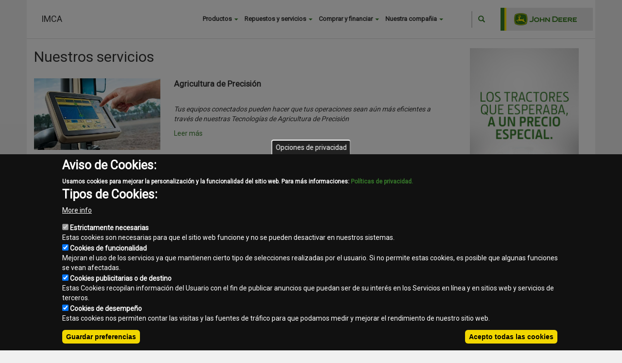

--- FILE ---
content_type: text/html; charset=UTF-8
request_url: https://www.imca-jd.com/content/our_services
body_size: 9768
content:
<!DOCTYPE html>
<html  lang="es" dir="ltr" prefix="content: http://purl.org/rss/1.0/modules/content/  dc: http://purl.org/dc/terms/  foaf: http://xmlns.com/foaf/0.1/  og: http://ogp.me/ns#  rdfs: http://www.w3.org/2000/01/rdf-schema#  schema: http://schema.org/  sioc: http://rdfs.org/sioc/ns#  sioct: http://rdfs.org/sioc/types#  skos: http://www.w3.org/2004/02/skos/core#  xsd: http://www.w3.org/2001/XMLSchema# ">
  <head>
    <meta charset="utf-8" />
<script>(function(i,s,o,g,r,a,m){i["GoogleAnalyticsObject"]=r;i[r]=i[r]||function(){(i[r].q=i[r].q||[]).push(arguments)},i[r].l=1*new Date();a=s.createElement(o),m=s.getElementsByTagName(o)[0];a.async=1;a.src=g;m.parentNode.insertBefore(a,m)})(window,document,"script","//www.google-analytics.com/analytics.js","ga");ga("create", "UA-10184072-29", {"cookieDomain":"auto"});ga("send", "pageview");</script>
<meta name="title" content="Nuestros servicios | IMCA" />
<meta name="Generator" content="Drupal 8 (https://www.drupal.org)" />
<meta name="MobileOptimized" content="width" />
<meta name="HandheldFriendly" content="true" />
<meta name="viewport" content="width=device-width, initial-scale=1.0" />
<script>function euCookieComplianceLoadScripts(category) {var scriptTag = document.createElement("script");scriptTag.src = "\/modules\/contrib\/eu_cookie_compliance\/js\/new.js";document.body.appendChild(scriptTag);}</script>
<style>div#sliding-popup, div#sliding-popup .eu-cookie-withdraw-banner, .eu-cookie-withdraw-tab {background: #222} div#sliding-popup.eu-cookie-withdraw-wrapper { background: transparent; } #sliding-popup h1, #sliding-popup h2, #sliding-popup h3, #sliding-popup p, #sliding-popup label, #sliding-popup div, .eu-cookie-compliance-more-button, .eu-cookie-compliance-secondary-button, .eu-cookie-withdraw-tab { color: #ffffff;} .eu-cookie-withdraw-tab { border-color: #ffffff;}</style>
<link rel="stylesheet" href="/font.css" media="all" />
<link rel="shortcut icon" href="/themes/JD2017/favicon.ico" type="image/vnd.microsoft.icon" />
<script>window.a2a_config=window.a2a_config||{};a2a_config.callbacks=a2a_config.callbacks||[];a2a_config.templates=a2a_config.templates||{};</script>

    <title>Nuestros servicios | IMCA</title>
    <link rel="stylesheet" href="/core/modules/system/css/components/align.module.css?s944f6" media="all" />
<link rel="stylesheet" href="/core/modules/system/css/components/fieldgroup.module.css?s944f6" media="all" />
<link rel="stylesheet" href="/core/modules/system/css/components/container-inline.module.css?s944f6" media="all" />
<link rel="stylesheet" href="/core/modules/system/css/components/clearfix.module.css?s944f6" media="all" />
<link rel="stylesheet" href="/core/modules/system/css/components/details.module.css?s944f6" media="all" />
<link rel="stylesheet" href="/core/modules/system/css/components/hidden.module.css?s944f6" media="all" />
<link rel="stylesheet" href="/core/modules/system/css/components/item-list.module.css?s944f6" media="all" />
<link rel="stylesheet" href="/core/modules/system/css/components/js.module.css?s944f6" media="all" />
<link rel="stylesheet" href="/core/modules/system/css/components/nowrap.module.css?s944f6" media="all" />
<link rel="stylesheet" href="/core/modules/system/css/components/position-container.module.css?s944f6" media="all" />
<link rel="stylesheet" href="/core/modules/system/css/components/progress.module.css?s944f6" media="all" />
<link rel="stylesheet" href="/core/modules/system/css/components/reset-appearance.module.css?s944f6" media="all" />
<link rel="stylesheet" href="/core/modules/system/css/components/resize.module.css?s944f6" media="all" />
<link rel="stylesheet" href="/core/modules/system/css/components/sticky-header.module.css?s944f6" media="all" />
<link rel="stylesheet" href="/core/modules/system/css/components/system-status-counter.css?s944f6" media="all" />
<link rel="stylesheet" href="/core/modules/system/css/components/system-status-report-counters.css?s944f6" media="all" />
<link rel="stylesheet" href="/core/modules/system/css/components/system-status-report-general-info.css?s944f6" media="all" />
<link rel="stylesheet" href="/core/modules/system/css/components/tablesort.module.css?s944f6" media="all" />
<link rel="stylesheet" href="/core/modules/system/css/components/tree-child.module.css?s944f6" media="all" />
<link rel="stylesheet" href="/libraries/spectrum/spectrum.css?s944f6" media="all" />
<link rel="stylesheet" href="/core/modules/views/css/views.module.css?s944f6" media="all" />
<link rel="stylesheet" href="/modules/contrib/eu_cookie_compliance/css/eu_cookie_compliance.css?s944f6" media="all" />
<link rel="stylesheet" href="/modules/contrib/addtoany/css/addtoany.css?s944f6" media="all" />
<link rel="stylesheet" href="/modules/contrib/colorbox/styles/default/colorbox_style.css?s944f6" media="all" />
<link rel="stylesheet" href="/themes/JD2017/css/external/jd-2017-components.css?s944f6" media="all" />
<link rel="stylesheet" href="//cdn.jsdelivr.net/bootstrap/3.3.7/css/bootstrap.css" media="all" />
<link rel="stylesheet" href="/themes/bootstrap/css/3.3.7/overrides.min.css?s944f6" media="all" />
<link rel="stylesheet" href="https://fonts.googleapis.com/css?family=Roboto" media="all" />
<link rel="stylesheet" href="/themes/JD2017/css/style.css?s944f6" media="all" />
<link rel="stylesheet" href="/themes/JD2017/css/responsive.css?s944f6" media="all" />

    
<!--[if lte IE 8]>
<script src="/core/assets/vendor/html5shiv/html5shiv.min.js?v=3.7.3"></script>
<![endif]-->

    
        
    
  </head>
  <body data-banner-page="/content/our_services" class="fontyourface role-anonymous path-content has-glyphicons dwm2017">
    <a href="#main-content" class="visually-hidden focusable skip-link">
      Pasar al contenido principal
    </a>
    
      <div class="dialog-off-canvas-main-canvas" data-off-canvas-main-canvas>
      <div role="main" class="main-container container js-quickedit-main-content ">
    <div class="row">
     
                              <div class="col-sm-12 site-header  " role="heading" style=" ">
              <div class="region region-header">
      
  <div class="col-md-1 col-xs-2 menu-toggle">
    <button>
      <svg x="0px" y="0px" width="512px" height="22px" viewBox="0 0 459 459" style="enable-background:new 0 0 459 459;" xml:space="preserve"><g><g id="menu"><path d="M0,382.5h459v-51H0V382.5z M0,255h459v-51H0V255z M0,76.5v51h459v-51H0z" fill="#222222"/></g></g></svg>
    </button>
  </div>
  <div class="site-title col-lg-4 col-md-5 col-xs-7">
                        <div>
                                <a class="site-name" href="/" title="Inicio" rel="home">IMCA</a>
                        </div>
      </div>
<div class="search-block-form block block-search block-search-form-block col-md-2 col-xs-3" data-drupal-selector="search-block-form" id="block-jd2017-search" role="search">
  
      <h2 class="visually-hidden">Search</h2>
    
      <form action="/search/node" method="get" id="search-block-form" accept-charset="UTF-8">
  <div class="form-item js-form-item form-type-search js-form-type-search form-item-keys js-form-item-keys form-no-label form-group">
      <label for="edit-keys" class="control-label sr-only">Buscar</label>
  
  
  <div class="input-group"><input title="Escriba lo que quiere buscar." data-drupal-selector="edit-keys" class="form-search form-control" placeholder="Buscar" type="search" id="edit-keys" name="keys" value="" size="15" maxlength="128" /><span class="input-group-btn"><button type="submit" value="Buscar" class="button js-form-submit form-submit btn-primary btn icon-only" name=""><span class="sr-only">Buscar</span><span class="icon glyphicon glyphicon-search" aria-hidden="true"></span></button></span></div>

  
  
      <div id="edit-keys--description" class="description help-block">
      Escriba lo que quiere buscar.
    </div>
  </div>
<div class="form-actions form-group js-form-wrapper form-wrapper" data-drupal-selector="edit-actions" id="edit-actions"></div>

</form>

  </div>
<nav role="navigation" aria-labelledby="block-mainmenu-menu" id="block-mainmenu">
            
  <h2 class="visually-hidden" id="block-mainmenu-menu">Main menu</h2>
  

                      <ul class="menu nav">
         
                        <li class="expanded dropdown">
        <a href="#products_jd" class="dropdown-toggle" data-toggle="dropdown">Productos <span class="caret"></span></a>
                                  <ul class="menu dropdown-menu">
                            <li class="expanded dropdown">
                <a href="http://www.imca-jd.com/page/es/agricultura/" >Agricultura</a>
            </li>
                    <li class="expanded dropdown">
                <a href="http://www.imca-jd.com/page/es/equipos-de-golf/" >Golf</a>
            </li>
                    <li class="expanded dropdown">
                <a href="http://www.imca-jd.com/page/es/equipos-de-jardín/" >Equipos de Jardín</a>
            </li>
             
                        <li class="expanded dropdown">
        <a href="" target="" rel="" class="hidden" title="hidden" data-drupal-link-system-path="&lt;front&gt;">hidden</a>
                  </li>
        </ul>
  
            </li>
                        <li class="expanded dropdown active">
        <a href="#parts_jd" class="dropdown-toggle" data-toggle="dropdown">Repuestos y servicios <span class="caret"></span></a>
                                  <ul class="menu dropdown-menu">
                            <li class="expanded dropdown">
                <a href="http://www.imca-jd.com/page/es/repuestos-servicio/paquetes-de-soluciones-integrales/" >Paquetes de Soluciones Integrales</a>
            </li>
                    <li class="expanded dropdown">
                <a href="http://www.imca-jd.com/page/es/repuestos-servicio/entrenamiento-y-manuales/" >Manuales y Entrenamiento</a>
            </li>
                    <li class="expanded dropdown">
                <a href="http://www.imca-jd.com/page/es/repuestos-servicio/servicio-especializado-y-de-optimización/" >Servicio Especializado</a>
            </li>
                    <li class="expanded dropdown">
                <a href="http://www.imca-jd.com/page/es/repuestos-servicio/entrenamiento-y-manuales/simuladores/simuladores-de-construcción/" >Simuladores De Construcción</a>
            </li>
                    <li class="expanded dropdown">
                <a href="http://www.imca-jd.com/page/es/repuestos-servicio/repuestos/" >Repuestos</a>
            </li>
                    <li class="expanded dropdown">
                <a href="http://www.imca-jd.com/page/es/repuestos-servicio/garantía-y-programas-de-mejora/" >Garantía y Programas de Mejora</a>
            </li>
                    <li class="expanded dropdown">
                <a href="http://www.imca-jd.com/page/es/repuestos-servicio/garantía-y-programas-de-mejora/paquetes-de-servicio-extendidos/construcción/" >Construcción</a>
            </li>
             
                        <li class="expanded dropdown">
        <a href="/content/promotions" target="" rel="no_delete no_edit" data-drupal-link-system-path="content/promotions">Promociones</a>
                  </li>
                        <li class="expanded dropdown active">
        <a href="/content/our_services" target="" rel="no_delete no_edit parent_locked" data-drupal-link-system-path="content/our_services" class="is-active">Nuestros servicios</a>
                  </li>
        </ul>
  
            </li>
                        <li class="expanded dropdown">
        <a href="" class="dropdown-toggle" data-toggle="dropdown">Comprar y financiar <span class="caret"></span></a>
                                  <ul class="menu dropdown-menu">
         
                        <li class="expanded dropdown">
        <a href="/content/financing" target="" rel="no_delete no_edit " data-drupal-link-system-path="content/financing">Financiación</a>
                  </li>
                        <li class="expanded dropdown">
        <a href="/content/jd_collection" target="" rel="" data-drupal-link-system-path="content/jd_collection">Colección John Deere</a>
                  </li>
        </ul>
  
            </li>
                        <li class="expanded dropdown">
        <a href="" class="dropdown-toggle" data-toggle="dropdown">Nuestra compañia <span class="caret"></span></a>
                                  <ul class="menu dropdown-menu">
         
                        <li class="expanded dropdown">
        <a href="/content/about_us" target="" rel="no_delete no_edit " data-drupal-link-system-path="content/about_us">Sobre nosotros</a>
                  </li>
                        <li class="expanded dropdown">
        <a href="/staff" target="" rel="no_delete no_edit " data-drupal-link-system-path="staff">Nuestra gente</a>
                  </li>
                        <li class="expanded dropdown">
        <a href="/location" target="" rel="no_delete no_edit " data-drupal-link-system-path="location">Ubicaciones</a>
                  </li>
                        <li class="expanded dropdown">
        <a href="/content/news" target="" rel="no_delete no_edit no_enable" data-drupal-link-system-path="content/news">Noticias</a>
                  </li>
                        <li class="expanded dropdown">
        <a href="/image-galleries" target="" rel="no_delete no_edit" data-drupal-link-system-path="image-galleries">Galerías de imágenes</a>
                  </li>
                        <li class="expanded dropdown">
        <a href="/send/form/contact" target="" rel="no_delete no_edit no_enable" data-drupal-link-system-path="send/form/contact">Contacto</a>
                  </li>
        </ul>
  
            </li>
        </ul>
  


  </nav>

  </div>

          </div>
                          
                  
                  <section class="col-sm-9">


                
                
                
                          <a id="main-content"></a>
            <div class="region region-content">
    <section id="block-jd2017-help" role="complementary" class="block block-help block-help-block clearfix">
  
    

      
  </section>

    <h1 class="page-header">Nuestros servicios</h1>


      <div class="views-element-container form-group"><div class="view view-web-section-content view-id-web_section_content view-display-id-page_1 js-view-dom-id-38daada9d649bbdff90a4d2921915c525241e27931f74873835b6f610774cfc5">
  
    
      
      <div class="view-content">
            <div class="clearfix views-row">
    
        <div class="views-field views-field-field-summary-image">      <div class="field-content">  <a href="/node/2798"><img src="/sites/imca-jd.com/files/2021-12/ezgif.com-gif-maker_2.jpg" width="877" height="499" alt="" typeof="foaf:Image" class="img-responsive" />
</a>
</div></div>
            <div class="views-field views-field-title">      <span class="field-content"><a href="/node/2798" hreflang="es">Agricultura de Precisión</a></span></div>
            <div class="views-field views-field-nothing">      <span class="field-content"><p> </p>

<p><em>Tus equipos conectados pueden hacer que tus operaciones sean aún más eficientes a través de nuestras Tecnologías de Agricultura de Precisión</em></p>
<div class="read-more-link-container"><a href="/node/2798" class="read-more-link">Leer más</a></div></span></div>
      
  </div>
    <div class="clearfix views-row">
    
        <div class="views-field views-field-field-summary-image">      <div class="field-content">  <a href="/node/2788"><img src="/sites/imca-jd.com/files/2020-08/JD%20-%20SIEMPRE%20NUEVO%20banner%20%28destacados%202%29_0_0.png" width="1200" height="628" alt="" typeof="foaf:Image" class="img-responsive" />
</a>
</div></div>
            <div class="views-field views-field-title">      <span class="field-content"><a href="/node/2788" hreflang="es">TU JOHN DEERE SIEMPRE NUEVO </a></span></div>
            <div class="views-field views-field-nothing">      <span class="field-content"><p> </p>

<p>Mantén tu equipo John Deere siempre original y operativo gracias a nuestras soluciones Postventa:</p>

<p><u><strong>1.MANTENIMIENTO COMPACTO</strong></u></p>
<div class="read-more-link-container"><a href="/node/2788" class="read-more-link">Leer más</a></div></span></div>
      
  </div>
    <div class="clearfix views-row">
    
        <div class="views-field views-field-field-summary-image">      <div class="field-content">  <a href="/node/2791"><img src="/sites/imca-jd.com/files/2020-12/Brigada%20Verde%203.jpg" width="1000" height="1000" alt="Tu taller móvil siempre disponible!" typeof="foaf:Image" class="img-responsive" />
</a>
</div></div>
            <div class="views-field views-field-title">      <span class="field-content"><a href="/node/2791" hreflang="es">¡TU TRACTOR PROTEGIDO Y SIEMPRE TRABAJANDO!</a></span></div>
            <div class="views-field views-field-nothing">      <span class="field-content"><p>Único taller que va hasta tu equipo</p>
<div class="read-more-link-container"><a href="/node/2791" class="read-more-link">Leer más</a></div></span></div>
      
  </div>
    <div class="clearfix views-row">
    
        <div class="views-field views-field-field-summary-image">      <div class="field-content">  <a href="/node/2744"><img src="/sites/imca-jd.com/files/2020-08/07c26b677fb6a00d6cf3fc59b5ca7511.jpg" width="375" height="262" alt="" typeof="foaf:Image" class="img-responsive" />
</a>
</div></div>
            <div class="views-field views-field-title">      <span class="field-content"><a href="/node/2744" hreflang="es">SERVICIO TÉCNICO</a></span></div>
            <div class="views-field views-field-nothing">      <span class="field-content">IMCA ofrece el servicio técnico de mantenimiento y reparación de todos los equipos que comercializa. Contamos con técnicos altamente calificados, con las herramientas y tecnología
<div class="read-more-link-container"><a href="/node/2744" class="read-more-link">Leer más</a></div></span></div>
      
  </div>
    <div class="clearfix views-row">
    
        <div class="views-field views-field-field-summary-image">      <div class="field-content">  <a href="/node/2784"><img src="/sites/imca-jd.com/files/2020-08/connected-support-accesomonitor-1366x768.jpg" width="1366" height="768" alt="" typeof="foaf:Image" class="img-responsive" />
</a>
</div></div>
            <div class="views-field views-field-title">      <span class="field-content"><a href="/node/2784" hreflang="es">PLANES PREVENTIVOS</a></span></div>
            <div class="views-field views-field-nothing">      <span class="field-content"><p><span><span><span><span><span><span><span>Los principales beneficios que estos planes preventivos le ofrecen son:</span></span></span></span></span></span></span></p>
<div class="read-more-link-container"><a href="/node/2784" class="read-more-link">Leer más</a></div></span></div>
      
  </div>

    </div>
  
          </div>
</div>


  </div>

              </section>

                              <aside class="col-sm-3" role="complementary">
              <div class="well region region-sidebar-second">
    <section class="views-element-container block block-views block-views-blockweb-block-banners-block-banner-sidebar clearfix" id="block-views-block-web-block-banners-block-banner-sidebar">
  
    

      <div class="form-group"><div class="view view-web-block-banners view-id-web_block_banners view-display-id-block_banner_sidebar js-view-dom-id-3b78a87e1815f8bc54bfd78af8c27b4c6d402aa3f0a93b3c96b2f418397fbc11">
  
    
      <div class="view-header">
      <a class="btn btn-default btn-add-banner" type="button" data-dwm-region="block_banner_sidebar" href="#block-bannerviewblock">Agregar banner</a>
    </div>
      
      <div class="view-content">
          <div class="views-row">
    <article data-history-node-id="2773" role="article" about="/node/2773" class="banner teaser clearfix">

        <div class="content">
                    <a href="http://www.imca-jd.com/index.php?q=seccion/9" rel="nofollow"   class="banner_image"

                    
            >
            <span class="banner_link baner_link_position_middle_left">
                              <br />
                            </span>

                                    <picture>
                                                <source srcset="https://www.repository.dealerwebmanager.com/sites/repository.dealerwebmanager.com/files/2018-02/JD_Tractores_India_225x450px.jpg" title="" >
                        <img src="https://www.repository.dealerwebmanager.com/sites/repository.dealerwebmanager.com/files/2018-02/JD_Tractores_India_225x450px.jpg" alt="" title="" />
                    </picture>
                            </a>
            </div>
</article>

  </div>

    </div>
  
          </div>
</div>

  </section>


  </div>

          </aside>
                  </div>
  </div>

      <footer class="footer container" role="contentinfo">
        <div class="region region-footer">
    <section class="views-element-container block block-views block-views-blockweb-block-social-media-block-1 clearfix" id="block-views-block-web-block-social-media-block-1">
  
    

      <div class="form-group"><div class="view view-web-block-social-media view-id-web_block_social_media view-display-id-block_1 js-view-dom-id-92adc00fc513b5c22691b4d3afcc9406359558eb85af8c7c66aa4249cbd98f26">
  
    
      
  
          </div>
</div>

  </section>

<nav role="navigation" aria-labelledby="block-jd2017-footer-menu" id="block-jd2017-footer">
            
  <h2 class="visually-hidden" id="block-jd2017-footer-menu">Footer menu</h2>
  

                      <ul class="menu nav">
         
                        <li class="expanded dropdown">
        <a href="/contact" data-drupal-link-system-path="contact">Contacto</a>
                  </li>
                        <li class="expanded dropdown">
        <a href="/sitemap" target="" rel="" data-drupal-link-system-path="sitemap">Mapa del sitio</a>
                  </li>
                        <li class="expanded dropdown">
        <a href="/content/privacy" target="" rel="" data-drupal-link-system-path="content/privacy">Normas de privacidad</a>
                  </li>
                        <li class="expanded dropdown">
        <a href="/content/legal" target="" rel="" data-drupal-link-system-path="content/legal">Aviso legal</a>
                  </li>
        </ul>
  


  </nav>
<section id="block-legalnoticeblock" class="block block-general-dwm block-legal-notice-block clearfix">
  
    

      <p><small>Copyright © 2026 - IMCA. Todos los derechos reservados. </small></p>
  </section>


  </div>

    </footer>
  
  </div>

    
    <script type="application/json" data-drupal-selector="drupal-settings-json">{"path":{"baseUrl":"\/","scriptPath":null,"pathPrefix":"","currentPath":"content\/our_services","currentPathIsAdmin":false,"isFront":false,"currentLanguage":"es"},"pluralDelimiter":"\u0003","colorbox":{"opacity":"0.85","current":"{current} of {total}","previous":"\u00ab Prev","next":"Next \u00bb","close":"Close","maxWidth":"98%","maxHeight":"98%","fixed":true,"mobiledetect":true,"mobiledevicewidth":"480px"},"color_field":{"color_field_widget_spectrum":{"show_palette":"1","palette":"[\u0022#367C2B\u0022,\u0022#FDDA01\u0022,\u0022#E5E6E6\u0022,\u0022#FFFFFF\u0022,\u0022#EFF0F0\u0022,\u0022#C2C2C2\u0022,\u0022#666666\u0022,\u0022#222222\u0022,\u0022#D5D5D5\u0022,\u0022#F0AB00\u0022,\u0022#5E6A71\u0022,\u0022#484944\u0022]","show_palette_only":"1","show_buttons":"1","show_input":"0","allow_empty":"0","show_alpha":false}},"google_analytics":{"trackOutbound":true,"trackMailto":true,"trackDownload":true,"trackDownloadExtensions":"7z|aac|arc|arj|asf|asx|avi|bin|csv|doc(x|m)?|dot(x|m)?|exe|flv|gif|gz|gzip|hqx|jar|jpe?g|js|mp(2|3|4|e?g)|mov(ie)?|msi|msp|pdf|phps|png|ppt(x|m)?|pot(x|m)?|pps(x|m)?|ppam|sld(x|m)?|thmx|qtm?|ra(m|r)?|sea|sit|tar|tgz|torrent|txt|wav|wma|wmv|wpd|xls(x|m|b)?|xlt(x|m)|xlam|xml|z|zip","trackColorbox":true},"usuario_unico":{"script_url":"http:\/\/accounts.autologica.com\/js\/menuUniqueUser.js","service_url":"http:\/\/accounts.autologica.com\/","id_user":null,"id_product":42,"culture":"es"},"eu_cookie_compliance":{"popup_enabled":true,"popup_agreed_enabled":false,"popup_hide_agreed":false,"popup_clicking_confirmation":false,"popup_scrolling_confirmation":false,"popup_html_info":"\u003Cbutton type=\u0022button\u0022 class=\u0022eu-cookie-withdraw-tab\u0022\u003EOpciones de privacidad\u003C\/button\u003E\n\u003Cdiv class=\u0022eu-cookie-compliance-banner eu-cookie-compliance-banner-info eu-cookie-compliance-banner--categories\u0022\u003E\n  \u003Cdiv class=\u0022popup-content info eu-cookie-compliance-content\u0022\u003E\n    \u003Cdiv id=\u0022popup-text\u0022 class=\u0022eu-cookie-compliance-message\u0022\u003E\n      \u003Ch2\u003EAviso de Cookies:\u003C\/h2\u003E\u003Cdiv id=\u0022gris\u0022\u003E\u00a0\u003C\/div\u003E\u003Cp\u003EUsamos cookies para mejorar la personalizaci\u00f3n y la funcionalidad del sitio web. Para m\u00e1s informaciones: \u003Ca href=\u0022https:\/\/www.imca-jd.com\/content\/privacy\u0022 target=\u0022_blank\u0022\u003EPol\u00edticas de privacidad.\u003C\/a\u003E\u003C\/p\u003E\u003Ch2\u003ETipos de Cookies:\u003C\/h2\u003E\n              \u003Cbutton type=\u0022button\u0022 class=\u0022find-more-button eu-cookie-compliance-more-button\u0022\u003EMore info\u003C\/button\u003E\n          \u003C\/div\u003E\n\n          \u003Cdiv id=\u0022eu-cookie-compliance-categories\u0022 class=\u0022eu-cookie-compliance-categories\u0022\u003E\n                  \u003Cdiv class=\u0022eu-cookie-compliance-category\u0022\u003E\n            \u003Cdiv\u003E\n              \u003Cinput type=\u0022checkbox\u0022 name=\u0022cookie-categories\u0022 id=\u0022cookie-category-enec\u0022\n                     value=\u0022enec\u0022  checked disabled\u003E\n              \u003Clabel for=\u0022cookie-category-enec\u0022\u003EEstrictamente necesarias\u003C\/label\u003E\n            \u003C\/div\u003E\n                          \u003Cdiv class=\u0022eu-cookie-compliance-category-description\u0022\u003EEstas cookies son necesarias para que el sitio web funcione y no se pueden desactivar en nuestros sistemas.\u003C\/div\u003E\n                      \u003C\/div\u003E\n                  \u003Cdiv class=\u0022eu-cookie-compliance-category\u0022\u003E\n            \u003Cdiv\u003E\n              \u003Cinput type=\u0022checkbox\u0022 name=\u0022cookie-categories\u0022 id=\u0022cookie-category-func\u0022\n                     value=\u0022func\u0022 \u003E\n              \u003Clabel for=\u0022cookie-category-func\u0022\u003ECookies de funcionalidad\u003C\/label\u003E\n            \u003C\/div\u003E\n                          \u003Cdiv class=\u0022eu-cookie-compliance-category-description\u0022\u003EMejoran el uso de los servicios ya que mantienen cierto tipo de selecciones realizadas por el usuario. Si no permite estas cookies, es posible que algunas funciones se vean afectadas.\u003C\/div\u003E\n                      \u003C\/div\u003E\n                  \u003Cdiv class=\u0022eu-cookie-compliance-category\u0022\u003E\n            \u003Cdiv\u003E\n              \u003Cinput type=\u0022checkbox\u0022 name=\u0022cookie-categories\u0022 id=\u0022cookie-category-etc\u0022\n                     value=\u0022etc\u0022 \u003E\n              \u003Clabel for=\u0022cookie-category-etc\u0022\u003ECookies publicitarias o de destino\u003C\/label\u003E\n            \u003C\/div\u003E\n                          \u003Cdiv class=\u0022eu-cookie-compliance-category-description\u0022\u003EEstas Cookies recopilan informaci\u00f3n del Usuario con el fin de publicar anuncios que puedan ser de su inter\u00e9s en los Servicios en l\u00ednea y en sitios web y servicios de terceros.\u003C\/div\u003E\n                      \u003C\/div\u003E\n                  \u003Cdiv class=\u0022eu-cookie-compliance-category\u0022\u003E\n            \u003Cdiv\u003E\n              \u003Cinput type=\u0022checkbox\u0022 name=\u0022cookie-categories\u0022 id=\u0022cookie-category-terc\u0022\n                     value=\u0022terc\u0022 \u003E\n              \u003Clabel for=\u0022cookie-category-terc\u0022\u003ECookies de desempe\u00f1o\u003C\/label\u003E\n            \u003C\/div\u003E\n                          \u003Cdiv class=\u0022eu-cookie-compliance-category-description\u0022\u003EEstas cookies nos permiten contar las visitas y las fuentes de tr\u00e1fico para que podamos medir y mejorar el rendimiento de nuestro sitio web.\u003C\/div\u003E\n                      \u003C\/div\u003E\n                          \u003Cdiv class=\u0022eu-cookie-compliance-categories-buttons\u0022\u003E\n            \u003Cbutton type=\u0022button\u0022\n                    class=\u0022eu-cookie-compliance-save-preferences-button\u0022\u003EGuardar preferencias\u003C\/button\u003E\n          \u003C\/div\u003E\n              \u003C\/div\u003E\n    \n    \u003Cdiv id=\u0022popup-buttons\u0022 class=\u0022eu-cookie-compliance-buttons eu-cookie-compliance-has-categories\u0022\u003E\n      \u003Cbutton type=\u0022button\u0022 class=\u0022agree-button eu-cookie-compliance-default-button\u0022\u003EAcepto todas las cookies\u003C\/button\u003E\n              \u003Cbutton type=\u0022button\u0022 class=\u0022eu-cookie-withdraw-button hidden\u0022\u003ERevocar consentimiento\u003C\/button\u003E\n          \u003C\/div\u003E\n  \u003C\/div\u003E\n\u003C\/div\u003E","use_mobile_message":false,"mobile_popup_html_info":"\u003Cbutton type=\u0022button\u0022 class=\u0022eu-cookie-withdraw-tab\u0022\u003EOpciones de privacidad\u003C\/button\u003E\n\u003Cdiv class=\u0022eu-cookie-compliance-banner eu-cookie-compliance-banner-info eu-cookie-compliance-banner--categories\u0022\u003E\n  \u003Cdiv class=\u0022popup-content info eu-cookie-compliance-content\u0022\u003E\n    \u003Cdiv id=\u0022popup-text\u0022 class=\u0022eu-cookie-compliance-message\u0022\u003E\n      \n              \u003Cbutton type=\u0022button\u0022 class=\u0022find-more-button eu-cookie-compliance-more-button\u0022\u003EMore info\u003C\/button\u003E\n          \u003C\/div\u003E\n\n          \u003Cdiv id=\u0022eu-cookie-compliance-categories\u0022 class=\u0022eu-cookie-compliance-categories\u0022\u003E\n                  \u003Cdiv class=\u0022eu-cookie-compliance-category\u0022\u003E\n            \u003Cdiv\u003E\n              \u003Cinput type=\u0022checkbox\u0022 name=\u0022cookie-categories\u0022 id=\u0022cookie-category-enec\u0022\n                     value=\u0022enec\u0022  checked disabled\u003E\n              \u003Clabel for=\u0022cookie-category-enec\u0022\u003EEstrictamente necesarias\u003C\/label\u003E\n            \u003C\/div\u003E\n                          \u003Cdiv class=\u0022eu-cookie-compliance-category-description\u0022\u003EEstas cookies son necesarias para que el sitio web funcione y no se pueden desactivar en nuestros sistemas.\u003C\/div\u003E\n                      \u003C\/div\u003E\n                  \u003Cdiv class=\u0022eu-cookie-compliance-category\u0022\u003E\n            \u003Cdiv\u003E\n              \u003Cinput type=\u0022checkbox\u0022 name=\u0022cookie-categories\u0022 id=\u0022cookie-category-func\u0022\n                     value=\u0022func\u0022 \u003E\n              \u003Clabel for=\u0022cookie-category-func\u0022\u003ECookies de funcionalidad\u003C\/label\u003E\n            \u003C\/div\u003E\n                          \u003Cdiv class=\u0022eu-cookie-compliance-category-description\u0022\u003EMejoran el uso de los servicios ya que mantienen cierto tipo de selecciones realizadas por el usuario. Si no permite estas cookies, es posible que algunas funciones se vean afectadas.\u003C\/div\u003E\n                      \u003C\/div\u003E\n                  \u003Cdiv class=\u0022eu-cookie-compliance-category\u0022\u003E\n            \u003Cdiv\u003E\n              \u003Cinput type=\u0022checkbox\u0022 name=\u0022cookie-categories\u0022 id=\u0022cookie-category-etc\u0022\n                     value=\u0022etc\u0022 \u003E\n              \u003Clabel for=\u0022cookie-category-etc\u0022\u003ECookies publicitarias o de destino\u003C\/label\u003E\n            \u003C\/div\u003E\n                          \u003Cdiv class=\u0022eu-cookie-compliance-category-description\u0022\u003EEstas Cookies recopilan informaci\u00f3n del Usuario con el fin de publicar anuncios que puedan ser de su inter\u00e9s en los Servicios en l\u00ednea y en sitios web y servicios de terceros.\u003C\/div\u003E\n                      \u003C\/div\u003E\n                  \u003Cdiv class=\u0022eu-cookie-compliance-category\u0022\u003E\n            \u003Cdiv\u003E\n              \u003Cinput type=\u0022checkbox\u0022 name=\u0022cookie-categories\u0022 id=\u0022cookie-category-terc\u0022\n                     value=\u0022terc\u0022 \u003E\n              \u003Clabel for=\u0022cookie-category-terc\u0022\u003ECookies de desempe\u00f1o\u003C\/label\u003E\n            \u003C\/div\u003E\n                          \u003Cdiv class=\u0022eu-cookie-compliance-category-description\u0022\u003EEstas cookies nos permiten contar las visitas y las fuentes de tr\u00e1fico para que podamos medir y mejorar el rendimiento de nuestro sitio web.\u003C\/div\u003E\n                      \u003C\/div\u003E\n                          \u003Cdiv class=\u0022eu-cookie-compliance-categories-buttons\u0022\u003E\n            \u003Cbutton type=\u0022button\u0022\n                    class=\u0022eu-cookie-compliance-save-preferences-button\u0022\u003EGuardar preferencias\u003C\/button\u003E\n          \u003C\/div\u003E\n              \u003C\/div\u003E\n    \n    \u003Cdiv id=\u0022popup-buttons\u0022 class=\u0022eu-cookie-compliance-buttons eu-cookie-compliance-has-categories\u0022\u003E\n      \u003Cbutton type=\u0022button\u0022 class=\u0022agree-button eu-cookie-compliance-default-button\u0022\u003EAcepto todas las cookies\u003C\/button\u003E\n              \u003Cbutton type=\u0022button\u0022 class=\u0022eu-cookie-withdraw-button hidden\u0022\u003ERevocar consentimiento\u003C\/button\u003E\n          \u003C\/div\u003E\n  \u003C\/div\u003E\n\u003C\/div\u003E","mobile_breakpoint":768,"popup_html_agreed":false,"popup_use_bare_css":false,"popup_height":"auto","popup_width":"100%","popup_delay":1000,"popup_link":"https:\/\/www.soloagro.com.ar\/content\/privacy","popup_link_new_window":true,"popup_position":false,"popup_language":"es","store_consent":false,"better_support_for_screen_readers":false,"cookie_name":"","reload_page":true,"domain":"","popup_eu_only_js":false,"cookie_lifetime":100,"cookie_session":0,"disagree_do_not_show_popup":false,"method":"categories","whitelisted_cookies":"terc:_ga\r\nterc:_gat\r\nterc:_gid\r\nterc:LOGIN_INFO\r\nterc:PREF\r\nterc:1P_JAR","withdraw_markup":"\u003Cbutton type=\u0022button\u0022 class=\u0022eu-cookie-withdraw-tab\u0022\u003EOpciones de privacidad\u003C\/button\u003E\n\u003Cdiv class=\u0022eu-cookie-withdraw-banner\u0022\u003E\n  \u003Cdiv class=\u0022popup-content info eu-cookie-compliance-content\u0022\u003E\n    \u003Cdiv id=\u0022popup-text\u0022 class=\u0022eu-cookie-compliance-message\u0022\u003E\n      \u003Ch2\u003EUtilizamos cookies en este sitio web para mejorar su experiencia de usuario.\u003C\/h2\u003E\u003Cp\u003EUsted ha dado su consentimiento para que establezcamos cookies.\u003C\/p\u003E\n    \u003C\/div\u003E\n    \u003Cdiv id=\u0022popup-buttons\u0022 class=\u0022eu-cookie-compliance-buttons\u0022\u003E\n      \u003Cbutton type=\u0022button\u0022 class=\u0022eu-cookie-withdraw-button\u0022\u003ERevocar consentimiento\u003C\/button\u003E\n    \u003C\/div\u003E\n  \u003C\/div\u003E\n\u003C\/div\u003E","withdraw_enabled":true,"withdraw_button_on_info_popup":true,"cookie_categories":["enec","func","etc","terc"],"enable_save_preferences_button":true,"fix_first_cookie_category":true,"select_all_categories_by_default":true},"bootstrap":{"forms_has_error_value_toggle":1,"popover_enabled":1,"popover_animation":1,"popover_container":"body","popover_content":"","popover_delay":"0","popover_html":0,"popover_placement":"right","popover_selector":"","popover_title":"","popover_trigger":"click","popover_trigger_autoclose":1},"ajaxTrustedUrl":{"\/search\/node":true},"user":{"uid":0,"permissionsHash":"db59ae85fd6dcf02c6085d762bb1e4e8ebff218c107eee0879656ecfd2a59872"}}</script>
<script src="/core/assets/vendor/domready/ready.min.js?v=1.0.8"></script>
<script src="/core/assets/vendor/jquery/jquery.min.js?v=3.2.1"></script>
<script src="/core/assets/vendor/underscore/underscore-min.js?v=1.8.3"></script>
<script src="//cdn.jsdelivr.net/bootstrap/3.3.7/js/bootstrap.js"></script>
<script src="/core/assets/vendor/jquery-once/jquery.once.min.js?v=2.2.0"></script>
<script src="/core/misc/drupalSettingsLoader.js?v=8.5.3"></script>
<script src="/sites/imca-jd.com/files/languages/es_vvFB7H_sXMIX01kbPH6lkPcbJsi9i3S9tLl1MyqObXY.js?s944f6"></script>
<script src="/core/misc/drupal.js?v=8.5.3"></script>
<script src="/core/misc/drupal.init.js?v=8.5.3"></script>
<script src="https://static.addtoany.com/menu/page.js" async></script>
<script src="/modules/contrib/addtoany/js/addtoany.js?v=8.5.3"></script>
<script src="/libraries/colorbox/jquery.colorbox-min.js?v=8.5.3"></script>
<script src="/modules/contrib/colorbox/js/colorbox.js?v=8.5.3"></script>
<script src="/modules/contrib/colorbox/styles/default/colorbox_style.js?v=8.5.3"></script>
<script src="/modules/contrib/colorbox_inline/js/colorbox_inline.js?s944f6"></script>
<script src="/themes/JD2017/css/external/jd-2017-components.js?v=1.0.x"></script>
<script src="/libraries/spectrum/spectrum.js?v=1.6.0"></script>
<script src="/modules/contrib/color_field/js/color_field_widget_spectrum.jquery.js?v=1.6.0"></script>
<script src="/modules/contrib/google_analytics/js/google_analytics.js?v=8.5.3"></script>
<script src="/themes/bootstrap/js/drupal.bootstrap.js?s944f6"></script>
<script src="/themes/bootstrap/js/attributes.js?s944f6"></script>
<script src="/themes/bootstrap/js/theme.js?v=3.3.7"></script>
<script src="/themes/JD2017/js/custom.js?s944f6"></script>
<script src="/modules/custom/usuario_unico/js/usuario_unico.js?v=1.0.x"></script>
<script src="/core/assets/vendor/jquery.cookie/jquery.cookie.min.js?v=1.4.1"></script>
<script src="/modules/contrib/eu_cookie_compliance/js/eu_cookie_compliance.js?v=1"></script>
<script src="/themes/bootstrap/js/popover.js?s944f6"></script>
<script src="/themes/JD2017/js/banners_carousel.js?v=1.0.x"></script>

  </body>
</html>

--- FILE ---
content_type: text/css
request_url: https://www.imca-jd.com/themes/JD2017/css/responsive.css?s944f6
body_size: 7400
content:
@media (max-width: 992px) {
    .container {
        width: 100%;
    }
}
@media screen and (min-width: 768px) {
    body {
        margin-top: 0;
    }
}
@media (min-width: 992px) {
    .container {
        width: 100%;
    }
}
@media (min-width: 1200px) {
    .container {
        width: 1170px;
    }
}

/*Navbar
@media screen and (max-width: 1325px) {
	.navbar.navbar-default.admin-menu {
		overflow: scroll;
	}
}*/


@media (max-width: 992px) {

    .site-header {
        background: 
            /*url(../img/site-header-bg.png) left top repeat-y,*/
            url(../img/deere_logo-tablet.png) right 2px center no-repeat;
        padding-right: 230px;
    }
    .site-name {
        font-size: 21px;
    }
    .site-slogan {
        font-size: 11px;
    }
}
@media (max-width: 768px) {

    .site-header {
        background: 
            /*url(../img/site-header-bg.png) left top repeat-y,*/
            url(../img/deere_logo-tablet.png) right 2px center no-repeat;
        padding-right: 230px;
    }
    .site-name {
        font-size: 21px;
    }
    .site-slogan {
        font-size: 11px;
    }

    .view-display-id-block_banner_highlighted  .banner_image {
        height: 368px;
    }

    .view-display-id-block_banner_highlighted {
        height: 400px; /* magic number */
    }
}

@media (max-width: 600px) {

    .site-header {
        background: 
            /*url(../img/site-header-bg.png) left top repeat-y,*/
            url(../img/deere_logo-mobile.png) right 2px center no-repeat;
        padding-right: 20px;
		margin-top: 28px;
    }
   
    .site-name {
        font-size: 1.4em;
        white-space: nowrap;
        font-size: 110%;
    }
    .site-name {
        padding-top: .4em;
    }

    .site-slogan {
        margin-top: 8px;
        font-size: 9px;
    }
    .search-block-form {
        display: none;
    }
    
        #form-consult-used,
    #form-consult-phone{
        min-width:65%;
        margin-top: 15px;
    }

    
	.site-header .site-title{
		padding-left:0;
	}
	
	
	
	.site-header .site-title.col-md-5{
	position: absolute;
	top: -27px;
	text-align: right;
	width: 94%;
	padding-right: inherit;
	/* margin-right: 2em; */
}
	

}
@media (max-width: 400px) {
    .site-name {
        font-size: 14px;
    }

    .view-display-id-block_banner_highlighted  .banner_image {
        height: 298px;
    }

    .view-display-id-block_banner_highlighted {
        height: 298px;
    }
	
	#block-jd2017-footer .nav > li {
		display: block;
	}
	.site-header .col-md-1{
		padding-left:2px;
		    padding-right: 2px
	}
	.col-sm-12.site-header{
		padding-left:5px;
	}
	
	.views-field-nothing span p img{
		max-width:100%;
	}
}

@media screen and (min-width: 1200px) {
    .navbar.container {
        max-width: 1170px;
    }
    #block-mainmenu {
        width: 54%;
    }
}
@media (max-width: 1200px) {
    .site-title.col-md-5 {
        width: 32%;
        padding-right: 0;
    }
} 
@media (max-width: 1100px) {
    #block-mainmenu .nav > li > a {
        padding: 10px 2px;
    }
    .caret {
        margin-left: 0;
    }
}
@media (max-width: 1050px) {
    #block-mainmenu {
        display: none;
    }
    .menu-toggle {
        display: block;
    }
    .main-menu
    {
        height: auto;
        display: block;
    }
    
    #block-jd2017-footer .nav > li {
        display: block;
    }
    
    .main-menu__list {
      display: block;
      height: auto;
    }

    .main-menu__list .main-menu__item ul {
      position: static;
     
    }
    
   .main-menu__list .main-menu__link 
    {
        padding-left: 10%;
        padding-bottom: 10px;
        padding-right: 10px;
        padding-top: 10px;
        
    }
    
    a.main-menu__link
    {
        background: url(../img/site-header-bg.png) left top repeat-y white;
    }
    
   .main-menu__list .main-menu__link:hover, .main-menu__list .main-menu__link:focus {
         background: url(../img/site-header-bg.png) left top repeat-y white;
    }
}
@media (min-width: 400px) {
    .menu-toggle {
        width: 12%;
        
    }
}
@media (min-width: 600px) {
    .menu-toggle {
        width: 9%;
    }
}
@media (min-width: 700px) {
    .menu-toggle {
        width: 8%;
    }
}

@media (min-width: 800px) {
    .menu-toggle {
        width: 7%;
    }
}

/*************************************************************************
* PAGE HEADER RESPONSIVE
***************************************************************************/
@media (max-width: 620px) {
    /*#block-mainmenu {
        float: none;
        margin-left: 15px;
    }*/
    #block-mainmenu .nav > li {
        display: block;
    }
    #search-block-form {
        margin-left: 15px;
    }
    #search-block-form .input-group {
        display: block;
    }
    #search-block-form .form-search {
        width: 85%;
    }
}


@media (max-width: 850px) {
    .page-node-type-video-gallery .field--name-field-videos .field--item,
    .page-node-type-image-gallery .field--name-field-images .field--item {
        width: 48%;
    }
}

@media (max-width: 520px) {
    .page-node-type-video-gallery .field--name-field-videos .field--item,
    .page-node-type-image-gallery .field--name-field-images .field--item {
        width: 100%;
    }
}

@media (max-width: 960px) {
    .view-web-used .views-field-images img{
        height: auto;
        width: auto;
    }
}

@media (max-width: 750px) {
    .page-node-type-used .field--name-field-images .field--item {
        width: 32%;
    }

}

@media (max-width: 480px) {
    .page-node-type-used .field--name-field-images .field--item {
        width: 48%;
    }
}

@media (max-width: 1024px) {
    .block-views-blockweb-block-banners-block-banner-content-bottom .view-content {
        letter-spacing: -1px;
    }
}
@media (max-width: 640px) {
    .block-views-blockweb-block-banners-block-banner-content-bottom .view-content {
        letter-spacing: -1px;
    }
    .block-views-blockweb-block-banners-block-banner-content-bottom .views-row {
        width: 100%;
        margin-bottom: 1em;
    }
}

@media (max-width: 800px) {
    .form-add-fixed,
    .form-add-banner-fixed {
        width: 70%;
        left: 15%;
    }
}

@media (max-width: 600px) {
    .form-add-fixed,
    .form-add-banner-fixed {
        width: 90%;
        left: 5%;
    }

    .banner_image .banner_link {
        top: 15%;
        width: 90%;
    }
    .view-display-id-block_banner_highlighted .banner_image .banner_link_title-text {
        font-size: 24px;
        line-height: 24px;
    }
    .view-display-id-block_banner_highlighted .banner_image .banner_link_link-text {
        font-size: 0.9em;
        padding: 5px 20px;

    }
}

.general-dwm-menu-item-create .form-item-required{
	margin-top:30px;
}

@media (min-width: 1200px){
.main-containercontainer {
    width: 1170px;
}
}
@media (min-width: 992px)
.main-containercontainer {
    width: 970px;
}

.main-containercontainer {
    background: #FFFFFF;
    min-height: 80vh;
    padding-bottom: 1em;
}

.main-containercontainer {
    padding-right: 15px;
    padding-left: 15px;
    margin-right: auto;
    margin-left: auto;
}

@media (min-width: 1200px){
.footercontainer {
    width: 1170px;
}
}
@media (max-width: 992px){
.footercontainer {
    width: 100%;
}
}
.footercontainer {
    margin-top: 1.5em;
    padding-top: 1.5em;
    border-top: 1px solid #E5E5E5;
}
.footercontainer {
    margin-top: 45px;
    padding-top: 35px;
    padding-bottom: 36px;
    border-top: 1px solid #E5E5E5;
}

.footercontainer {
    padding-right: 15px;
    padding-left: 15px;
    margin-right: auto;
    margin-left: auto;
}


--- FILE ---
content_type: application/javascript
request_url: https://www.imca-jd.com/modules/contrib/color_field/js/color_field_widget_spectrum.jquery.js?v=1.6.0
body_size: 1612
content:
/**
 * @file
 * Javascript for Color Field.
 */
(function ($, Drupal) {

  'use strict';

  /**
   * Enables spectrum on color elements.
   *
   * @type {Drupal~behavior}
   *
   * @prop {Drupal~behaviorAttach} attach
   *   Attaches a spectrum widget to a color input element.
   */
  Drupal.behaviors.color_field_spectrum = {
    attach: function (context, settings) {

      var $context = $(context);

      var spectrum_settings = settings.color_field.color_field_widget_spectrum;

      $context.find('.js-color-field-widget-spectrum').each(function (index, element) {
        var $element = $(element);
        var $element_color = $element.find('.js-color-field-widget-spectrum__color');
        var $element_opacity = $element.find('.js-color-field-widget-spectrum__opacity');

        $element_color.spectrum({
          showInitial: true,
          preferredFormat: "hex",
          showInput: spectrum_settings.show_input,
          showAlpha: spectrum_settings.show_alpha,
          showPalette: spectrum_settings.show_palette,
          showPaletteOnly: !!spectrum_settings.show_palette_only,
          palette: JSON.parse(spectrum_settings.palette),
          showButtons: spectrum_settings.show_buttons,
          allowEmpty: spectrum_settings.allow_empty,

          change: function(tinycolor) {
            $element_color.val(tinycolor.toHexString());
            $element_opacity.val(tinycolor._roundA);
          }

        });

        // Set alpha value on load.
        if (!!spectrum_settings.show_alpha) {
          var tinycolor = $element_color.spectrum("get");
          var alpha = $element_opacity.val();
          if (alpha > 0) {
            tinycolor.setAlpha(alpha);
            $element_color.spectrum("set", tinycolor);
          }
        }

      });
    }
  };

})(jQuery, Drupal);


--- FILE ---
content_type: text/plain
request_url: https://www.google-analytics.com/j/collect?v=1&_v=j102&a=766838991&t=pageview&_s=1&dl=https%3A%2F%2Fwww.imca-jd.com%2Fcontent%2Four_services&ul=en-us%40posix&dt=Nuestros%20servicios%20%7C%20IMCA&sr=1280x720&vp=1280x720&_u=IEBAAEABAAAAACAAI~&jid=1004580679&gjid=534923795&cid=2006183162.1768677687&tid=UA-10184072-29&_gid=1034817644.1768677687&_r=1&_slc=1&z=1419367604
body_size: -450
content:
2,cG-TSB4B8673M